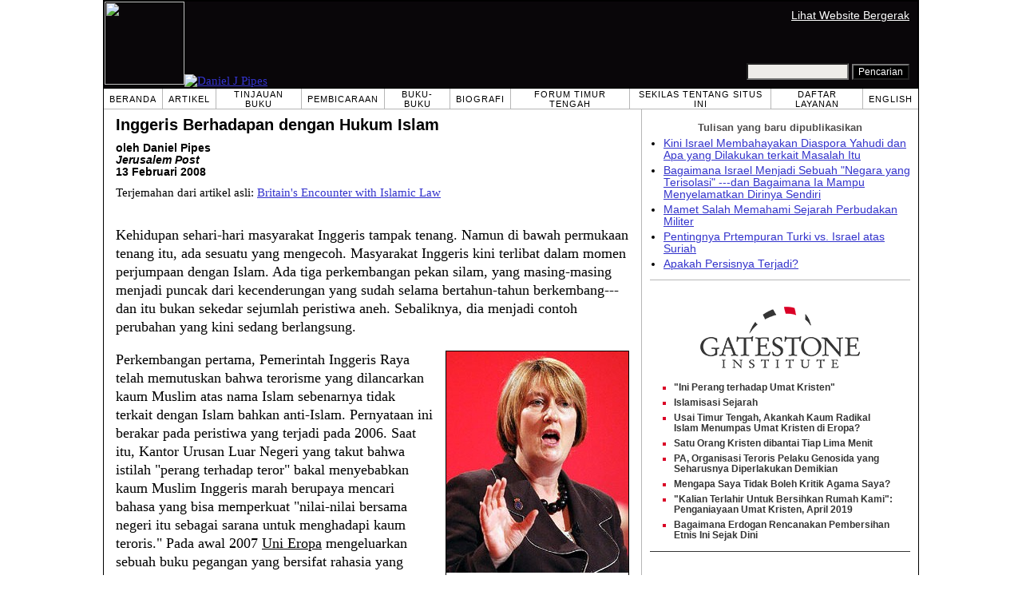

--- FILE ---
content_type: text/html; charset=UTF-8
request_url: https://id.danielpipes.org/16554/inggeris-berhadapan-dengan-hukum-islam
body_size: 10259
content:
<!DOCTYPE HTML PUBLIC "-//W3C//DTD HTML 4.01 Transitional//EN" "http://www.w3.org/TR/html4/loose.dtd">
<html lang="id" >
<title>Inggeris Berhadapan dengan Hukum Islam :: Daniel Pipes</title>
<meta http-equiv="Content-Language" content="id">
<meta name="ms.locale" content="id">
<meta http-equiv="Content-Type" content="text/html; charset=UTF-8">
<meta name="description" content="Kehidupan sehari-hari masyarakat Inggeris tampak tenang. Namun di bawah permukaan tenang itu, ada sesuatu yang mengecoh. Masyarakat Inggeris kini terlibat dalam momen perjumpaan dengan Islam. Ada tiga perkembangan pekan silam, yang masing-masing menjadi">
<meta name="keywords" content="Inggeris Berhadapan dengan Hukum Islam">

<link rel="stylesheet" href="https://id.danielpipes.org/lang/style.css">
<link rel="stylesheet" media="print" href="https://id.danielpipes.org/style_print.css">
<link rel="shortcut icon" href="https://id.danielpipes.org/favicon.ico" type="image/x-icon">
<link rel="alternate" type="application/rss+xml" href="https://id.danielpipes.org/id_rss_2.0.xml" title="RSS 2.0">

<script src="https://ajax.googleapis.com/ajax/libs/jquery/2.2.4/jquery.min.js" type="da655d4726645cb83dffc784-text/javascript"></script>
<script src="https://code.jquery.com/jquery-migrate-1.2.1.min.js" type="da655d4726645cb83dffc784-text/javascript"></script>


<!--[if IE 7]>
<style type="text/css" media="all">
ul > li {
margin-top:0px;
padding-top:0px;
margin-bottom:0px;
padding-bottom:0px;
}
</style>
<![endif]-->

<style>
.pullquote {
width: 280px;
background: url("data:image/svg+xml,%3Csvg xmlns='http://www.w3.org/2000/svg' width='165' height='112'%3E%3Cg transform='matrix(0.1647059 0 0 0.1647059 0.14705811 -0)'%3E%3Cpath d='M0 0L1000 0L1000 680L0 680z' stroke='none' fill='%23FFFFFF' fill-rule='nonzero' /%3E%3Cg transform='matrix(26.4388 0 0 26.4388 246.3731 193.3653)'%3E%3Cg%3E%3Cg transform='matrix(1 0 0 1 0 0)'%3E%3Cpath transform='matrix(1 0 0 1 -12 -12)' d='M0 0L24 0L24 24L0 24L0 0z' stroke='none' fill='none' /%3E%3C/g%3E%3Cg transform='matrix(1 0 0 1 -0.0845 -0.3385)'%3E%3Cpath transform='matrix(1 0 0 1 -11.9155 -11.6615)' d='M4.583 17.321C 3.553 16.227 3 15 3 13.011C 3 9.511 5.457 6.3739996 9.030001 4.823L9.030001 4.823L9.923 6.201C 6.5880003 8.005 5.9360003 10.346001 5.676 11.8220005C 6.2130003 11.544001 6.9160004 11.4470005 7.605 11.511001C 9.409 11.678 10.831 13.159 10.831 15.000001C 10.830999 16.932997 9.263996 18.5 7.3310003 18.5C 6.2580004 18.5 5.2320004 18.01 4.583 17.321zM14.583 17.321C 13.553 16.227 13 15 13 13.011C 13 9.511 15.457 6.3739996 19.03 4.823L19.03 4.823L19.923 6.201C 16.588001 8.005 15.936001 10.346001 15.676001 11.8220005C 16.213001 11.544001 16.916 11.4470005 17.605001 11.511001C 19.409002 11.678 20.831001 13.159 20.831001 15.000001C 20.831001 16.932997 19.263998 18.5 17.331001 18.5C 16.258001 18.5 15.232001 18.01 14.583001 17.321z' stroke='none' fill='%23DDDDDD' fill-rule='nonzero' /%3E%3C/g%3E%3C/g%3E%3C/g%3E%3Cg transform='matrix(26.498 0 0 26.498 756.4437 488.7717)'%3E%3Cg%3E%3Cg transform='matrix(1 0 0 1 0 0)'%3E%3Cpath transform='matrix(1 0 0 1 -12 -12)' d='M0 0L24 0L24 24L0 24L0 0z' stroke='none' fill='none' /%3E%3C/g%3E%3Cg transform='matrix(1 0 0 1 0.085 0.3385)'%3E%3Cpath transform='matrix(1 0 0 1 -12.085 -12.3385)' d='M19.417 6.679C 20.447 7.773 21 9 21 10.989C 21 14.489 18.543 17.626 14.969999 19.177L14.969999 19.177L14.077 17.799C 17.411999 15.995 18.064 13.653999 18.324 12.1779995C 17.786999 12.455999 17.084 12.5529995 16.394999 12.488999C 14.590999 12.322 13.168999 10.841 13.168999 8.999999C 13.168999 7.0670023 14.736002 5.499999 16.668999 5.499999C 17.741999 5.499999 18.767998 5.989999 19.416998 6.678999L19.416998 6.678999L19.417 6.679zM9.417 6.679C 10.447 7.773 11 9 11 10.989C 11 14.489 8.543 17.626 4.97 19.177L4.97 19.177L4.0769997 17.799C 7.4119997 15.995 8.063999 13.653999 8.323999 12.1779995C 7.786999 12.455999 7.0839996 12.5529995 6.3949995 12.488999C 4.591 12.322 3.17 10.841 3.17 9C 3.17 7.0670033 4.7370033 5.5 6.67 5.5C 7.743 5.5 8.769 5.99 9.418 6.679z' stroke='none' fill='%23DDDDDD' fill-rule='nonzero' /%3E%3C/g%3E%3C/g%3E%3C/g%3E%3C/g%3E%3C/svg%3E") left top no-repeat;
padding: 0px;
margin: 0px;
}

.pullquote, .pullquote p {
color: #030;
font-size: 1.5rem;
line-height: 1.2;
font-style: italic;
}

.pullquote-left {
float: left;
padding-left: 0px;
margin-right: 40px;
}

.pullquote-right {
float: right;
margin-left: 40px;
padding-right: 0px;
}

.pullquote blockquote {
padding: 0;
margin: 0;
}

.pullquote p {
padding: 0;
margin: 0;
margin-top: 30px;
margin-bottom: 20px;
}

.pullquote-left p {
margin-right: 0px;
margin-left: 10px;
}

.pullquote-right p {
margin-right: 0px;
margin-left: 10px;
}

/* .pullquote p:first-letter { font-size: 110%; font-weight: bold; } */

@media (max-width: 600px) {
  .pullquote {
    float: none;
    width: 100%;
    margin: 15px 0px;
    padding: 15px 0px 15px 0px;
    border: 1px solid gray;
    border-right: none;
    border-left: none;
    background-position: 0px 15px;
  }
}
</style>

<link rel="canonical" href="https://id.danielpipes.org/16554/inggeris-berhadapan-dengan-hukum-islam" />
<meta property="og:url" content="https://id.danielpipes.org/16554/inggeris-berhadapan-dengan-hukum-islam" />

<meta name="twitter:card" content="summary_large_image" />
<meta name="twitter:title" content="Inggeris Berhadapan dengan Hukum Islam" />
<meta name="twitter:image" content="http://www.danielpipes.org/pics/new/521.jpg" />
<meta property="og:image" content="http://www.danielpipes.org/pics/new/521.jpg" />
<meta name="twitter:image" content="http://www.danielpipes.org/pics/new/522.jpg" />
<meta property="og:image" content="http://www.danielpipes.org/pics/new/522.jpg" />
<meta name="twitter:image" content="http://www.danielpipes.org/pics/new/744.jpg" />
<meta property="og:image" content="http://www.danielpipes.org/pics/new/744.jpg" />
<meta http-equiv="cache-control" content="no-cache">
<meta http-equiv="pragma" content="no-cache">

<script type="da655d4726645cb83dffc784-text/javascript">
var GB_ROOT_DIR = "https://id.danielpipes.org/includes/greybox/";
</script>
<script type="da655d4726645cb83dffc784-text/javascript" src="https://id.danielpipes.org/includes/greybox/AJS.js"></script>
<script type="da655d4726645cb83dffc784-text/javascript" src="https://id.danielpipes.org/includes/greybox/gb_scripts.js"></script>
<link href="https://id.danielpipes.org/includes/greybox/gb_styles.css" rel="stylesheet" type="text/css" />

<script language="javascript" type="da655d4726645cb83dffc784-text/javascript">
function PrintFriendly() { 
if (document.getElementById("print_content")) {  var print_value = document.getElementById("print_content").innerHTML; }
if (document.getElementById("print_content_2")) {  var print_value_2 = document.getElementById("print_content_2").innerHTML; }
if (document.getElementById("print_content_3")) {  var print_value_3 = document.getElementById("print_content_3").innerHTML; }
if (document.getElementById("print_content_4")) {  var print_value_4 = document.getElementById("print_content_4").innerHTML; }
var page_charset=(document.charset||document.characterSet);

var popup = window.open('', '516', 'width=730,height=450,toolbar=0,scrollbars=1,location=0,statusbar=0,menubar=1,resizable=1');

popup.document.write('<html >\n<head>\n<meta http-equiv="Content-Type" content="text/html; charset=' + page_charset + '">\n');
popup.document.write('<link rel="stylesheet" href="https://id.danielpipes.org/style_print_2.css">\n');
popup.document.write('</head>\n');
popup.document.write('<body>\n\n');
if (print_value) { popup.document.write(print_value); }
if (print_value_2) { popup.document.write(print_value_2); }
if (print_value_3) { popup.document.write(print_value_3); }
if (print_value_4) { popup.document.write(print_value_4); }
popup.document.write('\n<scr' + 'ipt type="text/javascr' + 'ipt">window.print();</scr' + 'ipt>\n</body>\n</html>');
popup.document.close(); 
popup.focus(); 
}

</script>

<style type="text/css">
<!--
.table_main {
width:1020px;
border:1px solid black;
}
.content_cell {
padding-left:15px;
padding-right:15px;
}
-->
</style>

<style type="text/css" media="print">
<!--
.table_main {
width:100%;
border:none;
}
.content_cell {
padding:0;
}
-->
</style>

</head>

<body topmargin="0" marginheight="0">

<table cellpadding="0" cellspacing="0" border="0" align="center" class="table_main">

<tr class="no_print">
<td colspan="2">

<table cellpadding="0" cellspacing="0" border="0" width="1020" align="center" dir="ltr" style="border:1px solid black;">

<tr>
<td rowspan="2" width="707" height="104" bgcolor="#090609"><nobr><a href="https://id.danielpipes.org"><img src="https://id.danielpipes.org/img/headshot.jpg" width="100" height="104" border="0"><img src="https://id.danielpipes.org/img/header.gif" width="607" height="104" border="0" alt="Daniel J Pipes"></a></nobr></td>
<td  align="right" width="313" bgcolor="#090609" style="vertical-align:top;">
<p class="sans-serif" style="vertical-align:top; color:white; margin:10px 10px 3px 0;"><a href="https://id.danielpipes.org/?switch_site_version=mobile" style="color:white; display:block; margin-top:3px; margin-bottom:3px; text-decoration:underline;">Lihat Website Bergerak</a></p>
</td>
</tr>

<tr>
<td  align="right" width="313" bgcolor="#090609" style="vertical-align:bottom;">
<form id="cse-search-box" action="https://id.danielpipes.org/search.php" style="margin:0; padding:10px;">
<input type="hidden" name="cx" value="015692155655874064424:yduvo9lai1w" />
<input type="hidden" name="cof" value="FORID:9" />
<input type="hidden" name="ie" value="UTF-8" />
<input name="q" type="text" size="20" style="width:120px; background-color:#EEECE9;" />
<input type="submit" name="sa" value="Pencarian" style="font:12px Arial, sans-serif; background-color:black; color:white;" />
</form></td>
</tr>

</table>

</td>
</tr>

<tr class="no_print">
<td colspan="2" width="1020" align="center">

<table cellspacing="0" cellpadding="0" border="0" width="1020" align="center">
<tr>
<td class="mainlink"><a href="https://id.danielpipes.org">Beranda</a></td>
<td class="mainlink"><a href="https://id.danielpipes.org/art/year/all">Artikel</a></td>
<td class="mainlink"><a href="https://id.danielpipes.org/rev/year/all">Tinjauan Buku</a></td>
<td class="mainlink"><a href="https://id.danielpipes.org/spoken/">Pembicaraan</a></td>
<td class="mainlink"><a href="https://id.danielpipes.org/books.php">Buku-buku</a></td>
<td class="mainlink"><a href="https://id.danielpipes.org/bios/">Biografi</a></td>

<td class="mainlink"><a href="https://id.danielpipes.org/mef.php">Forum Timur Tengah</a></td><td class="mainlink"><a href="https://id.danielpipes.org/about.php">Sekilas tentang situs ini</a></td>
<td class="mainlink"><a href="https://id.danielpipes.org/subscribe.php">Daftar Layanan</a></td>
<td class="mainlink" style="border-right:none;"><a href="http://www.danielpipes.org"><nobr>English</nobr></a></td>
</tr>
</table>

</td>
</tr>

<tr>
<td width="100%" class="content_cell">

<div id="print_content"><h1 style="margin-bottom:10px;">Inggeris Berhadapan dengan Hukum Islam</h1>

<p class="sans-serif" style="margin:10px 0 0 0;"><b>oleh Daniel Pipes<br />
<i>Jerusalem Post</i> <br />
13 Februari 2008</b></p>

<p class="sans-serif no_screen" style="margin:0 0 10px 0;"><b>https://id.danielpipes.org/16554/inggeris-berhadapan-dengan-hukum-islam</b></p>

<p style="margin:10px 0 10px 0;">Terjemahan dari artikel asli: <a href="https://www.danielpipes.org/5462/britains-encounter-with-islamic-law">Britain's Encounter with Islamic Law</a></p>

</div>

<!-- PLAINTEXT STRIP BEGIN -->
<table id="links" cellpadding="0" cellspacing="0" border="0" class="no_print nocontent" style="margin:10px 0 5px 0;">
<tr><script src="https://platform-api.sharethis.com/js/sharethis.js#property=6502edecab24060019dda228&product=inline-share-buttons&source=platform" async="async" type="da655d4726645cb83dffc784-text/javascript"></script>
<script type="da655d4726645cb83dffc784-text/javascript">
(function waitForShareThis() {
    if (window.__sharethis__ && window.__sharethis__.config && window.__sharethis__.config['inline-share-buttons']) {
        let config = window.__sharethis__.config['inline-share-buttons'];
        config.subject = 'Inggeris Berhadapan dengan Hukum Islam';
        window.__sharethis__.load('inline-share-buttons', config);
    } else {
        setTimeout(waitForShareThis, 100);
    }
})();
</script>

<td>
<div id="share_cell_16554" class="sharethis-inline-share-buttons" data-url="https://id.danielpipes.org/16554/inggeris-berhadapan-dengan-hukum-islam" data-title="Inggeris Berhadapan dengan Hukum Islam" data-email-subject="Inggeris Berhadapan dengan Hukum Islam" style="margin-top:5px;"></div>
</td>
</tr></table>
<!-- PLAINTEXT STRIP END -->

<div style="clear:both;"><div id="print_content_3"><div class="article_body" itemprop="articleBody">
<p>Kehidupan sehari-hari masyarakat Inggeris tampak tenang. Namun di bawah permukaan tenang itu, ada sesuatu yang mengecoh. Masyarakat Inggeris kini terlibat dalam momen perjumpaan dengan Islam. Ada tiga perkembangan pekan silam, yang masing-masing menjadi puncak dari kecenderungan yang sudah selama bertahun-tahun berkembang---dan itu bukan sekedar sejumlah peristiwa aneh. Sebaliknya, dia menjadi contoh perubahan yang kini sedang berlangsung.</p>
<p><table border="0" cellpadding="0" cellspacing="0" style="margin-left:16px; margin-bottom:5px; float:right;">
<tr>
<td style="max-width:228px; border:1px solid black;"><img src="http://www.danielpipes.org/pics/new/large/521.jpg" width="228" height="277" border="0" /><!-- caption begin --><p style="font-size:82%; margin:4px 6px;">Menteri Dalam Negeri, Jacqui Smith menjelaskan terorisme sebagai "anti-Islam."</p><!-- caption end --></td>
</tr>
</table></p>
<p>Perkembangan pertama, Pemerintah Inggeris Raya telah memutuskan bahwa terorisme yang dilancarkan kaum Muslim atas nama Islam sebenarnya tidak terkait dengan Islam bahkan anti-Islam. Pernyataan ini berakar pada peristiwa yang terjadi pada 2006. Saat itu, Kantor Urusan Luar Negeri yang takut bahwa istilah "perang terhadap teror" bakal menyebabkan kaum Muslim Inggeris marah berupaya mencari bahasa yang bisa memperkuat "nilai-nilai bersama negeri itu sebagai sarana untuk menghadapi kaum teroris." Pada awal 2007 <u>Uni Eropa</u> mengeluarkan sebuah buku pegangan yang bersifat rahasia yang melarang adanya istilah <i>jihad, Islam</i> dan kaum <i>fundamentalis</i> berkaitan dengan terorisme. Sebaliknya Uni Eropa menawarkan sejumlah frasa "yang tidak bernada menyerang." Musim panas lalu, Perdana Menteri <a href="http://www.express.co.uk/posts/view/12172/Brown:-Don">Gordon Brown</a> melarang para menterinya menggunakan kata Muslim dalam kaitannya dengan terorisme. Januari lalu, Menteri Dalam Negeri <a href="http://www.dailymail.co.uk/pages/live/articles/news/news.html?in_article_id=508901&in_page_id=1&in_page_id=1&expand=true">Jacqui Smith</a> bergerak lebih jauh dengan benar-benar menjelaskan bahwa terorisme itu "anti-Islam." Dan pekan silam, <a href="http://www.guardian.co.uk/guardianpolitics/story/0,,2251926,00.html">Kantor Urusan Luar Negeri</a> melengkapi kebingungan masyarakat dengan mengeluarkan buku pegangan berisi pernyataan yang menentang terorisme dan menginstruksikan para pegawai negeri untuk hanya merujuknya dengan "<i>ekstremisme yang kejam</i> dan <i>pembunuhan kriminal</i>, bukan <i>ekstremisme kaum Islamis</i> dan <i>kaum jihadi yang fundamentalis</i>.</p>
<p>Kedua, dan sekali lagi menjadi puncak evolusi yang terjadi selama beberapa tahun, yaitu bahwa Pemerintah Inggeris kini mengakui adanya perkawinan poligami. Kebijakan itu mengubah berbagai aturan dalam <a href="http://www.opsi.gov.uk/SI/si2003/20030742.htm">Tax Credits (Polygamous Marriages) Regulations 2003</a>" atau Daftar Penerimaan Pajak (Perkawinan Poligami) Regulasi Tahun 2003. Sebelumnya, hanya satu isteri dapat mewarisi bebas pajak, sejauh perkawinan itu sudah disahkan karena perkawinan poligami sudah sah berdasarkan hukum di Nigeria, Pakistan atau India. Terkait dengan persoalan itu, <a href="http://women.timesonline.co.uk/tol/life_and_style/women/families/article1848488.ece">Departmen untuk Pekerjaan dan Pensiun</a> mulai mengeluarkan pembayaran tambahan untuk harem-harem untuk <a href="http://www.people.co.uk/news/tm_headline=have-a-harem--geta-handout-&method=full&objectid=18083477&siteid=93463-name_page.html">berbagai tunjangan</a> seperti uang saku para pencari kerja, subsidi perumahan dan pemulihan pajak untuk dewan (council tax relief). Pekan lalu malah muncul berita, setelah dilakukan <a href="http://www.telegraph.co.uk/news/main.jhtml;jsessionid=UQ23Y0IWRLYNLQFIQMFCFFWAVCBQYIV0?xml=/news/2008/02/03/nbenefit103.xml">kajian selama satu tahun</a>, empat departemen pemerintah (Departemen Pekerjaan dan Pensiun, Perpajakan, Pendapatan dan Bea Cukai, Departemen Dalam Negeri) menyimpulkan bahwa pengakuan resmi atas perkawinan poligami merupakan pilihan "yang mungkin paling baik" untuk Pemerintahan Sang Permaisuri Inggeris.</p>
<p>Ketiga, Uskup Agung Canterbury, <a href="http://www.archbishopofcanterbury.org/1575">Rowan Williams</a>, mendukung penerapan bagian-bagian hukum Islam (Shariah) di Inggeris Raya. "Tampaknya tidak bisa dihindari lagi," <a href="http://www.archbishopofcanterbury.org/1573">jelasnya</a>, untuk memanfaatkan unsur-unsur sipil karena tidak semua Muslim Inggeris terkait dengan sistem hukum yang berlaku sehingga penerapan Hukum Shariah bakal membantu kohesi sosial mereka. Ketika kaum Muslim bisa menjalani pengadilan sipil Islam, mereka tidak perlu lagi menghadapi "alternatif budaya untuk patuh atau patuh terhadap negara yang sebenarnya." Upaya untuk terus memaksakan "monopoli hukum" undang-undang umum Inggeris dan bukannya mengijinkan hukum Shariah, William memperingatkan, akan memunculkan "sedikitnya bahaya" bagi negara.</p>
<p><table border="0" cellpadding="0" cellspacing="0" style="margin-right:16px; margin-bottom:5px; float:left;">
<tr>
<td style="max-width:283px; border:1px solid black;"><img src="http://www.danielpipes.org/pics/new/large/522.jpg" width="283" height="185" border="0" /><!-- caption begin --><p style="font-size:82%; margin:4px 6px;">Uskup Agung Canterbury Rowan William mengatakan bahwa hukum Islam di Inggeris Rya "tampaknya tidak terhindarkan."</p><!-- caption end --></td>
</tr>
</table></p>
<p><u>Perdana Menterti Inggeris</u> Brown pun cepat-cepat mengecam keras saran yang dilontarkan oleh William: Hukum Shariah, kantornya mengatakan, "tidak dapat digunakan dalam pengadilan sipil... Perdana Menteri meyakini Hukum Inggeris harus diterapkan di negeri ini, berdasarkan nilai-nilai Inggeris." Selain itu, kritik terhadap William berasal dari <a href="http://www.guardian.co.uk/religion/Story/0,,2254565,00.html">semua sisi</a> spektrum politik --- dari Sayeeda Warsi, menteri bayangan bagi kohesi komunitas dan aksi sosial kaum Tory (kalangan Muslim); Nick Clegg, pemimpin Partai Demokrasi Liberal; Gerald Batten dari Partai Kemerdekaan Kerajaan Inggeris. Kelompok-kelompok sekular dan Kristen pun menentang William. Demikian juga Trevor Phillips, ketua komisi untuk persamaan derajat. Gereja Anglican di <a href="http://www.earthtimes.org/articles/show/184436,australian-anglicans-rubbish-archbishops-sharia-call.html">Australia</a> pun mengecam usulannya, termasuk para anggota kenamaan dari <a href="http://www.telegraph.co.uk/news/main.jhtml?xml=/news/2008/02/08/nrowan508.xml">gerejanya</a> sendiri, termasuk <a href="http://www.telegraph.co.uk/news/main.jhtml?xml=/news/2008/02/10/nsharia610.xml">pendahulunya</a>, Lord Carey. <a href="http://www.spectator.co.uk/print/melaniephillips/492106/the-archbishops-speech.thtml">Melanie Phillips</a> menyebutkan argumentasi William "benar-benar sangat merepotkan, absurd dan salah." Harian <i><a href="http://www.thesun.co.uk/sol/homepage/news/sun_says/article782252.ece">Sun</a></i> menurunkan editorial yang mengatakan, "Memang mudah untuk menolak Uskup Agung Canterbury Rowan Williams sebagai kambing tua bodoh. Kenyataannya, dia merupakan ancaman berbahaya bagi negara." Editorial itu secara getir menyimpulkan bahwa "Uskup Agung Canterbury itu berada dalam gereja yang salah."</p>
<p>Walau dikecam luas (dan <a href="http://uk.reuters.com/article/domesticNews/idUKL0790681320080209?sp=true">dalam bahaya kehilangan pekerjaannya)</a>,William mungkin saja benar berkaitan dengan sikapnya terhadap Hukum Shariah yang tidak bisa dihindarkan. Bagaimanapun, masalah itu <a href="http://www.danielpipes.org/blog/2006/09/accept-sharia-in-the-west.html">sudah berurat-akar di Barat</a>. Seorang menteri kehakiman Belanda pernah umumkan bahwa "jika dua pertiga warga Belanda ingin memperkenalkan Hukum Shariah besok, maka kemungkinannya seharusnya ada." Seorang hakim Jerman merujuk kepada Al-Qur'an dalam sebuah kasus perceraian yang rutin. Sistem pengadilan <i>gar</i> ala Somalia pun sudah ada di Inggeris.</p>
<p>Berbagai perkembangan ini memperlihatkan bahwa upaya Inggeris untuk menenangkan hati terkait dengan perang atas teror, hakikat keluarga dan pemerintahan berdasarkan hukum merupakan bagian dari sebuah pola yang lebih besar. Bahkan, lebih dari ancaman keamanan yang ditampilkan oleh aksi kejam kaum Islamis, kecenderungan-kecenderungan ini menantang dan barangkali akan mengubah hakikat dari kehidupan masyarakat Barat.</p>
<p>--------------------------------------------------------------------------------</p>
<p><b>Pemutakhiran 13 Februari 2008:</b> Untuk mengetahui lebih jauh topik kedua dari tiga topik yang didiskusikan di sini, lihat entry weblog saya, "<a href="http://www.danielpipes.org/blog/2004/12/harems-accepted-in-the-west.html">Harems Accepted in the West</a>" (Harem Diterima di Barat). Secara khusus perhatikan <a href="http://www.canlii.ca/on/laws/sta/s-26/20060517/whole.html">Ontario Family Law Act</a> (UU tentang Keluarga Negara Bagian Ontario) yang paralel dengan UU Inggeris. Untuk konteks pernyataan uskup agung, lihat blog saya, "<a href="http://www.danielpipes.org/blog/2006/09/accept-sharia-in-the-west.html">Accept Shari'a in the West?</a>" (Menerima Hukum Shariah di Barat?). Dan pembahasan sekilas tentang latar belakang Rowan William, lihat blog saya, "<a href="http://www.danielpipes.org/blog/2003/10/archbishop-of-canterbury-al-qaeda-moral-bush.html">Archbishop of Canterbury</a><a href="http://www.danielpipes.org/blog/2003/10/archbishop-of-canterbury-al-qaeda-moral-bush.html">: Al-Qaeda Moral, Bush Immoral</a>" (Uskup Agung Canterbury: Moral Al-Qaeda dan Tidak Bermoralnya Bush).</p>
<p><b>Pemutakhiran 4 Juli 2008</b>: Rowan kini pun punya sahabat yang baik --- hakim kenamaan negeri itu, <a href="http://www.telegraph.co.uk/news/uknews/2242340/Muslims-in-Britain-should-be-able-to-live-under-Sharia-law,-says-top-judge.html">Lord Phillips dari Worth Matravers</a>, hakim ketua Majelis Tinggi. Christopher Hope dan James Kirkup melaporkan dalam Harian <i>Daily Telegraph</i> bahwa dia;</p>
<p><table border="0" cellpadding="0" cellspacing="0" style="margin-left:16px; margin-bottom:5px; float:right;">
<tr>
<td style="max-width:192px; border:1px solid black;"><img src="http://www.danielpipes.org/pics/new/large/744.jpg" width="192" height="250" border="0" /><!-- caption begin --><p style="font-size:82%; margin:4px 6px;">Lord Phillips dari Worth Matravers, hakim ketua Majelis Tinggi mendukung Hukum Shariah diberlakukan untuk Inggeris Raya.</p><!-- caption end --></td>
</tr>
</table></p>
<blockquote><p>Pernah mengatakan bahwa umat Muslim di Inggeris seharus bisa menggunakan Hukum Shariah guna memutuskan percecokan yang berkaitan dengan keuangan dan perkawinan mereka. Hakim itu juga menambahkan bahwa hanya pengadilan kriminal yang seharus punya kuasa untuk memutuskan tatkala sebuah kejahatan sudah dilakukan dan ketika hendak menjatuhkan hukuman...</p>
<p>Dalam sambutannya di East London Muslim Centre, Lord Phillips mengatakan "tidaklah terlalu radikal" bagi Dr. William untuk berargumentasi bahwa Shariah digunakan guna membantu menangani persoalan-persoalan seperti percecokan keluarga serta penjualan produk keuangan. Lord Phillips katakan: "Di negeri ini, memungkinkan bagi orang-orang yang masuk dalam perjanjian kontraktual untuk setuju bahwa kesepakatan harus ditangani berdasarkan hukum yang berbeda dari hukum Inggeris." Karena itu, katanya, dia tidak melihat alasan mengapa Shariah tidak boleh digunakan untuk menyelesaikan percecokan di dalam negeri ini.</p>
<p>Dikatakannya: "Tidak ada alasan mengapa prinsip Shariah atau hukum agama lain tidak boleh menjadi dasar untuk mediasi atau bentuk lain alternatif penyelesaian perselisihan." Ditambahkannya: "Bagaimanapun, harus diakui bahwa sanksi apapun yang tidak dipatuhi berdasarkan persyaratan mediasi yang sudah disepakati bisa diambil dari undang-undangan Inggeris dan Wales."</p>
</blockquote>
<p>Hukum Shariah "sangat luas disalahpahami" di Inggeris, urai Lord Phillips. Bagian dari pandangan yang salah tentang Shariah adalah kepercayaan bahwa Shariah hanya soal menjatuhkan sanksi seperti hukum cambuk, rajam, potong tangan atau hukuman mati bagi orang-orang yang tidak mematuhi hukum," urainya. "Di sejumlah negara, pengadilan menginterpretasi hukum Shariah sebagai permintaan untuk hukuman fisik yang mengerikan. Kalau begitu, tidak ada soal pengadilan seperti ini berlaku di negeri ini atau saksi-sanksi seperti itu harus diterapkan di sini."</p>
</div>
<div class="addthis_sharing_toolbox no_print"></div>



<p style="clear:both; margin:15px 0 20px 0; padding-top:5px; border-top:1px dotted gray; color:#525050; font-size:95%;"> <span style="margin:3px 0 3px 0; text-transform:lowercase; font-variant:small-caps; color:black; display:block;"><a href="https://id.danielpipes.org/subscribe.php">berlangganan layanan bahasa indonesia secara gratis kepada daniel pipes.</a></span>

</p>

</div>

</div>

<!-- CONTENT END -->


<script language="javascript" src="https://id.danielpipes.org/tracker.js?ts=zRXY0N3Xlx2YpRnch91clBXawx3Nx0SMw0iNyAjM8RTN1YTM" type="da655d4726645cb83dffc784-text/javascript"></script>


<img src="https://id.danielpipes.org/img/clear_pix.gif" width="625" height="0" border="0" style="display:block; width:625px; height:0px; margin:0; padding:0;" />
</td>

<td valign="top" width="345" class="no_print no_mobile" style="width:345px; border-left:1px solid #B7B7B7;" align="center">
<img src="https://id.danielpipes.org/img/clear_pix.gif" width="345" height="0" border="0" style="display:block; width:345px; height:0px; margin:0; padding:0;" />
<div style="padding:15px 10px 10px 10px;">

<div style="margin:0 0 8px 0; border-bottom:1px solid #B7B7B7;">
<p style="font-family:Arial,sans-serif; font-size:small; color:#525050; margin:0 0 5px 0;"><b>Tulisan yang baru dipublikasikan</b></p>
<ul class="sans-serif" type="disc" style="text-align:left; padding:0; margin:0 0 12px 0; margin-left:17px;">
<li><a href="https://id.danielpipes.org/22671/kini-israel-membahayakan-diaspora-yahudi-dan-apa">Kini Israel Membahayakan Diaspora Yahudi dan Apa yang Dilakukan terkait Masalah Itu</a></li><li><a href="https://id.danielpipes.org/22647/bagaimana-israel-menjadi-sebuah-negara-yang">Bagaimana Israel Menjadi Sebuah "Negara yang Terisolasi" ---dan Bagaimana Ia Mampu Menyelamatkan Dirinya Sendiri</a></li><li><a href="https://id.danielpipes.org/22645/mamet-salah-memahami-sejarah-perbudakan-militer">Mamet Salah Memahami Sejarah Perbudakan Militer</a></li><li><a href="https://id.danielpipes.org/22629/pentingnya-prtempuran-turki-vs-israel-atas-suriah">Pentingnya Prtempuran Turki vs. Israel atas Suriah</a></li><li><a href="https://id.danielpipes.org/22613/apakah-persisnya-terjadi">Apakah Persisnya Terjadi?</a></li></ul>
</div>

<script type="da655d4726645cb83dffc784-text/javascript" src="https://www.gatestoneinstitute.org/headlines.js?anid=9&anw=326&anbr=0&anbl=0&anbt=0&anbb=1&la=id" charset="UTF-8"></script>

</div>

</td>
</tr>

<tr>
<td colspan="2">

<p align="center" class="sans-serif" style="border-top:1px solid gray; padding-top:10px; margin-bottom:5px;">Semua bahan dalam situs ini lalu &copy;1968 -2026 <a href="mailto:daniel.pipes@gmail.com">Daniel Pipes</a>.</p>

</td>
</tr>
</table>


<!-- Google tag (gtag.js) -->
<script async src="https://www.googletagmanager.com/gtag/js?id=G-VJ8LHJGENF" type="da655d4726645cb83dffc784-text/javascript"></script>
<script type="da655d4726645cb83dffc784-text/javascript">
  window.dataLayer = window.dataLayer || [];
  function gtag(){dataLayer.push(arguments);}
  gtag('js', new Date());

  gtag('config', 'G-VJ8LHJGENF');
</script>


<!-- Start Quantcast tag -->
<script type="da655d4726645cb83dffc784-text/javascript">
_qoptions={
qacct:"p-62waMO70NQVU6"
};
</script>
<script type="da655d4726645cb83dffc784-text/javascript" src="http://edge.quantserve.com/quant.js"></script>
<noscript>
<img src="http://pixel.quantserve.com/pixel/p-62waMO70NQVU6.gif" style="display: none;" border="0" height="1" width="1" alt="Quantcast"/>
</noscript>
<!-- End Quantcast tag -->

<script language="javascript" src="https://id.danielpipes.org/online.js" type="da655d4726645cb83dffc784-text/javascript"></script>

<script src="/cdn-cgi/scripts/7d0fa10a/cloudflare-static/rocket-loader.min.js" data-cf-settings="da655d4726645cb83dffc784-|49" defer></script><script>(function(){function c(){var b=a.contentDocument||a.contentWindow.document;if(b){var d=b.createElement('script');d.innerHTML="window.__CF$cv$params={r:'9bfaf4d99fe0a162',t:'MTc2ODcwNjQyNQ=='};var a=document.createElement('script');a.src='/cdn-cgi/challenge-platform/scripts/jsd/main.js';document.getElementsByTagName('head')[0].appendChild(a);";b.getElementsByTagName('head')[0].appendChild(d)}}if(document.body){var a=document.createElement('iframe');a.height=1;a.width=1;a.style.position='absolute';a.style.top=0;a.style.left=0;a.style.border='none';a.style.visibility='hidden';document.body.appendChild(a);if('loading'!==document.readyState)c();else if(window.addEventListener)document.addEventListener('DOMContentLoaded',c);else{var e=document.onreadystatechange||function(){};document.onreadystatechange=function(b){e(b);'loading'!==document.readyState&&(document.onreadystatechange=e,c())}}}})();</script></body>
</html>

--- FILE ---
content_type: text/html; charset=UTF-8
request_url: https://www.gatestoneinstitute.org/headlines.js?anid=9&anw=326&anbr=0&anbl=0&anbt=0&anbb=1&la=id
body_size: 1063
content:
document.write('<style type="text/css">  <!--  .gs_link {  font-family:Arial,sans-serif !important;  font-size:12px !important;  padding-top:0 !important;  padding-bottom:0 !important;  margin-top:0 !important;  margin-bottom:6px !important;  color:#DA0026 !important;  list-style-type: square !important;  font-weight:bold !important;  border-style:none !important;  line-height:115% !important;  }  .gs_link A {  text-decoration: none !important;  color:#353535 !important;  }  .gs_link A:link { color:#353535 !important; }  .gs_link A:visited { color:#353535 !important; }  .gs_link A:hover { text-decoration: underline !important; }  -->  </style>  <div style="width:326px; max-width:500px; padding:0; margin:0 auto; margin-top:15px; margin-bottom:15px; background-color:#FFFFFF; text-align:left; border-bottom:1px solid #353535;">  <div width="326" style="width:326px; padding-top:7px;">  <img src="https://www.gatestoneinstitute.org/images/logo_widget.png" border="0" align="center" style="display:block; margin:auto; text-align:center;" width="228" height="96" />  <div style="padding:10px 17px 5px 15px; text-align:left;">  <ul type="square" style="font-family:Arial,sans-serif; font-size:12px; text-align:left; padding:0; margin:0 0 8px 15px;"> <li class="gs_link"><a href="https://id.gatestoneinstitute.org/10959/ini-perang-terhadap-umat-kristen?anid=9" target=_blank>"Ini Perang terhadap Umat Kristen"</a></li> <li class="gs_link"><a href="https://id.gatestoneinstitute.org/10881/islamisasi-sejarah?anid=9" target=_blank>Islamisasi Sejarah</a></li> <li class="gs_link"><a href="https://id.gatestoneinstitute.org/10854/radikal-islam-kristen-eropa?anid=9" target=_blank>Usai Timur Tengah, Akankah Kaum Radikal Islam Menumpas Umat Kristen di Eropa?</a></li> <li class="gs_link"><a href="https://id.gatestoneinstitute.org/7109/satu-orang-kristen-dibantai-tiap-lima-menit?anid=9" target=_blank>Satu Orang Kristen dibantai Tiap Lima Menit</a></li> <li class="gs_link"><a href="https://id.gatestoneinstitute.org/10945/pa-organisasi-teroris-pelaku-genosida?anid=9" target=_blank>PA, Organisasi Teroris Pelaku Genosida yang Seharusnya Diperlakukan Demikian</a></li> <li class="gs_link"><a href="https://id.gatestoneinstitute.org/15614/mengapa-saya-tidak-boleh-kritik-agama-saya?anid=9" target=_blank>Mengapa Saya Tidak Boleh Kritik Agama Saya?</a></li> <li class="gs_link"><a href="https://id.gatestoneinstitute.org/15588/penganiayaan-umat-kristen-april?anid=9" target=_blank>"Kalian Terlahir Untuk Bersihkan Rumah Kami": Penganiayaan Umat Kristen, April 2019</a></li> <li class="gs_link"><a href="https://id.gatestoneinstitute.org/15572/bagaimana-erdogan-rencanakan-pembersihan-etnis?anid=9" target=_blank>Bagaimana Erdogan Rencanakan Pembersihan Etnis Ini Sejak Dini</a></li> </ul> </div> </div> </div> ');

